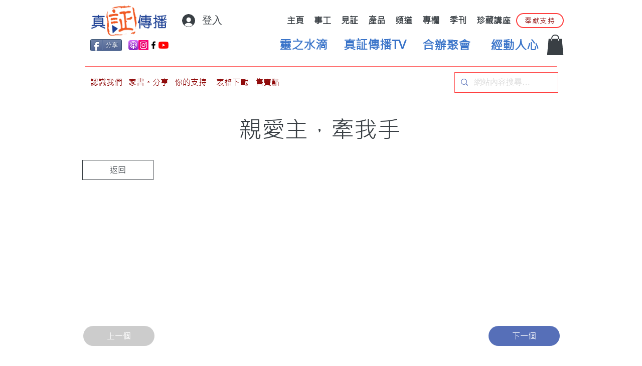

--- FILE ---
content_type: text/html; charset=utf-8
request_url: https://www.google.com/recaptcha/api2/aframe
body_size: 267
content:
<!DOCTYPE HTML><html><head><meta http-equiv="content-type" content="text/html; charset=UTF-8"></head><body><script nonce="X7uV8dKXNOJzDmrmcFjUog">/** Anti-fraud and anti-abuse applications only. See google.com/recaptcha */ try{var clients={'sodar':'https://pagead2.googlesyndication.com/pagead/sodar?'};window.addEventListener("message",function(a){try{if(a.source===window.parent){var b=JSON.parse(a.data);var c=clients[b['id']];if(c){var d=document.createElement('img');d.src=c+b['params']+'&rc='+(localStorage.getItem("rc::a")?sessionStorage.getItem("rc::b"):"");window.document.body.appendChild(d);sessionStorage.setItem("rc::e",parseInt(sessionStorage.getItem("rc::e")||0)+1);localStorage.setItem("rc::h",'1768608624840');}}}catch(b){}});window.parent.postMessage("_grecaptcha_ready", "*");}catch(b){}</script></body></html>